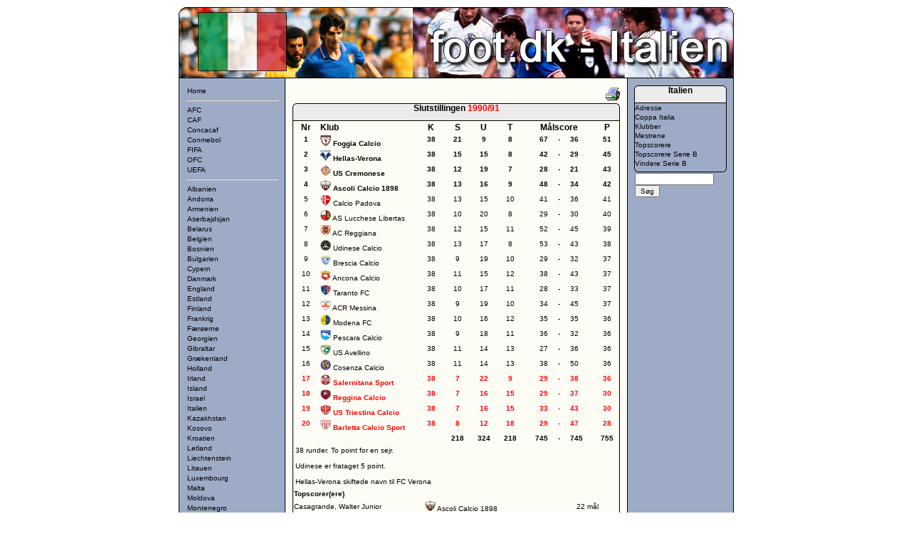

--- FILE ---
content_type: text/html
request_url: https://foot.dk/Itstilling1.asp?SeasonID=103
body_size: 3208
content:
<!DOCTYPE HTML PUBLIC "-//W3C//DTD HTML 4.01 Transitional//EN"><html><head><meta NAME="Title" CONTENT="Foot.dk - Fodboldstatistik website"><meta NAME="Description" CONTENT="Stor fodboldstatistik website - masser af fodboldstatistikker og information"><meta NAME="Keywords" CONTENT="Fodboldstatistik, Foot, Fodboldklubber, Fodboldmestre, Pokalvindere, Champions League, Cup Winners Cup, UEFA Cup, Super Cup, TOTO Cup, Europamesterskab, Verdensmesterskab, Olympiske Lege, Sport"><meta NAME="robots" CONTENT="all"><meta NAME="Copyright" CONTENT="www.foot.dk"><meta NAME="Author" CONTENT="www.foot.dk"><meta HTTP-EQUIV="Content-language" CONTENT="da"><meta http-equiv="Content-Type" content="text/html; charset=iso-8859-1"><meta NAME="Revisit-after" CONTENT="7 days"><meta NAME="DC.Title" CONTENT="Foot.dk - Fodboldstatistik website"><meta NAME="DC.Description" CONTENT="Stor fodboldstatistik website - masser af fodboldstatistikker og information"><meta NAME="DC.Subject" CONTENT="Fodboldstatistik, Foot, Fodboldklubber, Fodboldmestre, Pokalvindere, Champions League, Cup Winners Cup, UEFA Cup, Super Cup, TOTO Cup, Europamesterskab, Verdensmesterskab, Olympiske Lege, Sport"><meta NAME="DC.Rights" CONTENT="www.foot.dk"><meta NAME="DC.Creator" CONTENT="www.foot.dk"><meta NAME="DC.Publisher" CONTENT="www.foot.dk"><meta NAME="DC.language" CONTENT="da"><meta NAME="DC.Identifier" CONTENT="http://www.foot.dk"><!-- TradeDoubler site verification 361878 --> <title>Foot.dk - Fodboldstatistik website</title><link rel="stylesheet" href="CSS/style.css" type="text/css"><script language="JavaScript1.2" SRC="JS/Bund.js" type="text/javascript"></script></head><body bgcolor="#FFFFFF"><center><div id="baggrund"><table border="0" width="780" cellspacing="0" cellpadding="0"><tr><td width="780" align="center"><table border="0" width="780" cellspacing="0" cellpadding="0"><tr><td><div id="topIt"></div></td></tr><tr><td width="780"><table border="0" width="780" cellspacing="0" cellpadding="0"><tr><td width="150" valign="top"><table border="0" width="150" cellspacing="0" cellpadding="10"><tr><td><table border="0" cellspacing="1" width="130"><tr><td width="100%" valign="top"><a href="Home.asp">Home</a></td></tr></table><hr><table border="0" cellspacing="1" width="130"><tr><td width="100%" valign="top"><a href="AFC.asp">AFC</a></td></tr><tr><td width="100%" valign="top"><a href="CAF.asp">CAF</a></td></tr><tr><td width="100%" valign="top"><a href="Concacaf.asp">Concacaf</a></td></tr><tr><td width="100%" valign="top"><a href="Conmebol.asp">Conmebol</a></td></tr><tr><td width="100%" valign="top"><a href="FIFA.asp">FIFA</a></td></tr><tr><td width="100%" valign="top"><a href="OFC.asp">OFC</a></td></tr><tr><td width="100%" valign="top"><a href="UEFA.asp">UEFA</a></td></tr></table><hr><table border="0" cellspacing="1" width="130"><tr><td width="100%" valign="top"><a href="Albanien.asp">Albanien</a></td></tr><tr><td width="100%" valign="top"><a href="Andorra.asp">Andorra</a></td></tr><tr><td width="100%" valign="top"><a href="Armenien.asp">Armenien</a></td></tr><tr><td width="100%" valign="top"><a href="Aserbajdsjan.asp">Aserbajdsjan</a></td></tr><tr><td width="100%" valign="top"><a href="Belarus.asp">Belarus</a></td></tr><tr><td width="100%" valign="top"><a href="Belgien.asp">Belgien</a></td></tr><tr><td width="100%" valign="top"><a href="Bosnien.asp">Bosnien</a></td></tr><tr><td width="100%" valign="top"><a href="Bulgarien.asp">Bulgarien</a></td></tr><tr><td width="100%" valign="top"><a href="Cypern.asp">Cypern</a></td></tr><tr><td width="100%" valign="top"><a href="Danmark.asp">Danmark</a></td></tr><tr><td width="100%" valign="top"><a href="England.asp">England</a></td></tr><tr><td width="100%" valign="top"><a href="Estland.asp">Estland</a></td></tr><tr><td width="100%" valign="top"><a href="Finland.asp">Finland</a></td></tr><tr><td width="100%" valign="top"><a href="Frankrig.asp">Frankrig</a></td></tr><tr><td width="100%" valign="top"><a href="Færøerne.asp">Færøerne</a></td></tr><tr><td width="100%" valign="top"><a href="Georgien.asp">Georgien</a></td></tr><tr><td width="100%" valign="top"><a href="Gibraltar.asp">Gibraltar</a></td></tr><tr><td width="100%" valign="top"><a href="Grækenland.asp">Grækenland</a></td></tr><tr><td width="100%" valign="top"><a href="Holland.asp">Holland</a></td></tr><tr><td width="100%" valign="top"><a href="Irland.asp">Irland</a></td></tr><tr><td width="100%" valign="top"><a href="Island.asp">Island</a></td></tr><tr><td width="100%" valign="top"><a href="Israel.asp">Israel</a></td></tr><tr><td width="100%" valign="top"><a href="Italien.asp">Italien</a></td></tr><tr><td width="100%" valign="top"><a href="Kazakhstan.asp">Kazakhstan</a></td></tr><tr><td width="100%" valign="top"><a href="Kosovo.asp">Kosovo</a></td></tr><tr><td width="100%" valign="top"><a href="Kroatien.asp">Kroatien</a></td></tr><tr><td width="100%" valign="top"><a href="Letland.asp">Letland</a></td></tr><tr><td width="100%" valign="top"><a href="Liechtenstein.asp">Liechtenstein</a></td></tr><tr><td width="100%" valign="top"><a href="Litauen.asp">Litauen</a></td></tr><tr><td width="100%" valign="top"><a href="Luxembourg.asp">Luxembourg</a></td></tr><tr><td width="100%" valign="top"><a href="Malta.asp">Malta</a></td></tr><tr><td width="100%" valign="top"><a href="Moldova.asp">Moldova</a></td></tr><tr><td width="100%" valign="top"><a href="Montenegro.asp">Montenegro</a></td></tr><tr><td width="100%" valign="top"><a href="Nordirland.asp">Nordirland</a></td></tr><tr><td width="100%" valign="top"><a href="Nordmakedonien.asp">Nordmakedonien</a></td></tr><tr><td width="100%" valign="top"><a href="Norge.asp">Norge</a></td></tr><tr><td width="100%" valign="top"><a href="Polen.asp">Polen</a></td></tr><tr><td width="100%" valign="top"><a href="Portugal.asp">Portugal</a></td></tr><tr><td width="100%" valign="top"><a href="Rumænien.asp">Rumænien</a></td></tr><tr><td width="100%" valign="top"><a href="Rusland.asp">Rusland</a></td></tr><tr><td width="100%" valign="top"><a href="SanMarino.asp">SanMarino</a></td></tr><tr><td width="100%" valign="top"><a href="Schweiz.asp">Schweiz</a></td></tr><tr><td width="100%" valign="top"><a href="Serbien.asp">Serbien</a></td></tr><tr><td width="100%" valign="top"><a href="Skotland.asp">Skotland</a></td></tr><tr><td width="100%" valign="top"><a href="Slovakiet.asp">Slovakiet</a></td></tr><tr><td width="100%" valign="top"><a href="Slovenien.asp">Slovenien</a></td></tr><tr><td width="100%" valign="top"><a href="Spanien.asp">Spanien</a></td></tr><tr><td width="100%" valign="top"><a href="Sverige.asp">Sverige</a></td></tr><tr><td width="100%" valign="top"><a href="Tjekkiet.asp">Tjekkiet</a></td></tr><tr><td width="100%" valign="top"><a href="Tyrkiet.asp">Tyrkiet</a></td></tr><tr><td width="100%" valign="top"><a href="Tyskland.asp">Tyskland</a></td></tr><tr><td width="100%" valign="top"><a href="Ukraine.asp">Ukraine</a></td></tr><tr><td width="100%" valign="top"><a href="Ungarn.asp">Ungarn</a></td></tr><tr><td width="100%" valign="top"><a href="Wales.asp">Wales</a></td></tr><tr><td width="100%" valign="top"><a href="Østrig.asp">Østrig</a></td></tr></table></td></tr></table></td><td width="480" valign="top"><table border="0" cellspacing="0" cellpadding="10" width="480"><tr><td width="460"><table border="0" cellspacing="0" cellpadding="0" width="460"><tr><td height="25" align="right"><a href="/Itstilling1.asp?SeasonID=103&amp;mode=print" onfocus="this.blur();"><img src="images/print.gif" width="20" height="18" border="0" alt="Udskriftsvenlig version"></a></td></tr><tr><th colspan="1"><div id="tabeloverskrift">Slutstillingen <font color="#FF0000">1990/91</font></div></th></tr><tr><td colspan="1"><div id="tabelbaggrund"><table border="0" cellspacing="0" cellPadding="2" width="460"><tbody><tr><th><p align="center">Nr</th><th><p align="left">Klub</th><th><p align="center">K</th><th><p align="center">S</th><th><p align="center">U</th><th><p align="center">T</th><th colspan="3"><p align="center">M&aring;lscore</th><th><p align="center">P</th></tr><tr><td width="8%" vAlign="top"><p align="center"><b>1</b></td><td width="30%" vAlign="top"><a href=../../VisItKlub.asp?ID=21><img width="15" height="15" src="../../UEFA/Italien/It-photo/us_foggia.png" title="Calcio Foggia 1920"></a>&nbsp;<a href="Itmester1.asp?Klubid=21"><b>Foggia Calcio</b></a></td><td width="8%" vAlign="top"><p align="center"><b>38</b></td><td width="8%" vAlign="top"><p align="center"><b>21</b></td><td width="8%" vAlign="top"><p align="center"><b>9</b></td><td width="8%" vAlign="top"><p align="center"><b>8</b></td><td width="8%" vAlign="top"><p align="right"><b>67</b></td><td width="6%" vAlign="top"><p align="center"><b>-</b></td><td width="8%" vAlign="top"><p align="left"><b>36</b></td><td width="8%" vAlign="top"><p align="center"><b>51</b></td></tr><tr><td width="8%" vAlign="top"><p align="center"><b>2</b></td><td width="30%" vAlign="top"><a href=../../VisItKlub.asp?ID=71><img width="15" height="15" src="../../UEFA/Italien/It-photo/hellas_verona_fc_2020.png" title="Hellas Verona Football Club SpA"></a>&nbsp;<a href="Itmester1.asp?Klubid=71"><b>Hellas-Verona</b></a></td><td width="8%" vAlign="top"><p align="center"><b>38</b></td><td width="8%" vAlign="top"><p align="center"><b>15</b></td><td width="8%" vAlign="top"><p align="center"><b>15</b></td><td width="8%" vAlign="top"><p align="center"><b>8</b></td><td width="8%" vAlign="top"><p align="right"><b>42</b></td><td width="6%" vAlign="top"><p align="center"><b>-</b></td><td width="8%" vAlign="top"><p align="left"><b>29</b></td><td width="8%" vAlign="top"><p align="center"><b>45</b></td></tr><tr><td width="8%" vAlign="top"><p align="center"><b>3</b></td><td width="30%" vAlign="top"><a href=../../VisItKlub.asp?ID=18><img width="15" height="15" src="../../UEFA/Italien/It-photo/us_cremonese.png" title="Unione Sportiva Cremonese"></a>&nbsp;<a href="Itmester1.asp?Klubid=18"><b>US Cremonese</b></a></td><td width="8%" vAlign="top"><p align="center"><b>38</b></td><td width="8%" vAlign="top"><p align="center"><b>12</b></td><td width="8%" vAlign="top"><p align="center"><b>19</b></td><td width="8%" vAlign="top"><p align="center"><b>7</b></td><td width="8%" vAlign="top"><p align="right"><b>28</b></td><td width="6%" vAlign="top"><p align="center"><b>-</b></td><td width="8%" vAlign="top"><p align="left"><b>21</b></td><td width="8%" vAlign="top"><p align="center"><b>43</b></td></tr><tr><td width="8%" vAlign="top"><p align="center"><b>4</b></td><td width="30%" vAlign="top"><a href=../../VisItKlub.asp?ID=5><img width="15" height="15" src="../../UEFA/Italien/It-photo/ascoli_picchio_fc_1898.png" title="Ascoli Picchio FC 1898 SpA"></a>&nbsp;<a href="Itmester1.asp?Klubid=5"><b>Ascoli Calcio 1898</b></a></td><td width="8%" vAlign="top"><p align="center"><b>38</b></td><td width="8%" vAlign="top"><p align="center"><b>13</b></td><td width="8%" vAlign="top"><p align="center"><b>16</b></td><td width="8%" vAlign="top"><p align="center"><b>9</b></td><td width="8%" vAlign="top"><p align="right"><b>48</b></td><td width="6%" vAlign="top"><p align="center"><b>-</b></td><td width="8%" vAlign="top"><p align="left"><b>34</b></td><td width="8%" vAlign="top"><p align="center"><b>42</b></td></tr><tr><td width="8%" vAlign="top"><p align="center">5</td><td width="30%" vAlign="top"><a href=../../VisItKlub.asp?ID=44><img width="15" height="15" src="../../UEFA/Italien/It-photo/calcio_padova5.png" title="Calcio Padova S.p.A."></a>&nbsp;<a href="Itmester1.asp?Klubid=44">Calcio Padova</a></td><td width="8%" vAlign="top"><p align="center">38</td><td width="8%" vAlign="top"><p align="center">13</td><td width="8%" vAlign="top"><p align="center">15</td><td width="8%" vAlign="top"><p align="center">10</td><td width="8%" vAlign="top"><p align="right">41</td><td width="6%" vAlign="top"><p align="center">-</td><td width="8%" vAlign="top"><p align="left">36</td><td width="8%" vAlign="top"><p align="center">41</td></tr><tr><td width="8%" vAlign="top"><p align="center">6</td><td width="30%" vAlign="top"><a href=../../VisItKlub.asp?ID=34><img width="15" height="15" src="../../UEFA/Italien/It-photo/as_lucchese_libertas.png" title="Lucchese 1905 S.r.l."></a>&nbsp;<a href="Itmester1.asp?Klubid=34">AS Lucchese Libertas</a></td><td width="8%" vAlign="top"><p align="center">38</td><td width="8%" vAlign="top"><p align="center">10</td><td width="8%" vAlign="top"><p align="center">20</td><td width="8%" vAlign="top"><p align="center">8</td><td width="8%" vAlign="top"><p align="right">29</td><td width="6%" vAlign="top"><p align="center">-</td><td width="8%" vAlign="top"><p align="left">30</td><td width="8%" vAlign="top"><p align="center">40</td></tr><tr><td width="8%" vAlign="top"><p align="center">7</td><td width="30%" vAlign="top"><a href=../../VisItKlub.asp?ID=54><img width="15" height="15" src="../../UEFA/Italien/It-photo/ac_reggiana.png" title="Associazione Calcio Reggiana 1919 SRL"></a>&nbsp;<a href="Itmester1.asp?Klubid=54">AC Reggiana</a></td><td width="8%" vAlign="top"><p align="center">38</td><td width="8%" vAlign="top"><p align="center">12</td><td width="8%" vAlign="top"><p align="center">15</td><td width="8%" vAlign="top"><p align="center">11</td><td width="8%" vAlign="top"><p align="right">52</td><td width="6%" vAlign="top"><p align="center">-</td><td width="8%" vAlign="top"><p align="left">45</td><td width="8%" vAlign="top"><p align="center">39</td></tr><tr><td width="8%" vAlign="top"><p align="center">8</td><td width="30%" vAlign="top"><a href=../../VisItKlub.asp?ID=67><img width="15" height="15" src="../../UEFA/Italien/It-photo/udinese_calcio.png" title="Udinese Calcio SpA"></a>&nbsp;<a href="Itmester1.asp?Klubid=67">Udinese Calcio</a></td><td width="8%" vAlign="top"><p align="center">38</td><td width="8%" vAlign="top"><p align="center">13</td><td width="8%" vAlign="top"><p align="center">17</td><td width="8%" vAlign="top"><p align="center">8</td><td width="8%" vAlign="top"><p align="right">53</td><td width="6%" vAlign="top"><p align="center">-</td><td width="8%" vAlign="top"><p align="left">43</td><td width="8%" vAlign="top"><p align="center">38</td></tr><tr><td width="8%" vAlign="top"><p align="center">9</td><td width="30%" vAlign="top"><a href=../../VisItKlub.asp?ID=11><img width="15" height="15" src="../../UEFA/Italien/It-photo/brescia_calcio_new.png" title="Brescia Calcio S.p.A."></a>&nbsp;<a href="Itmester1.asp?Klubid=11">Brescia Calcio</a></td><td width="8%" vAlign="top"><p align="center">38</td><td width="8%" vAlign="top"><p align="center">9</td><td width="8%" vAlign="top"><p align="center">19</td><td width="8%" vAlign="top"><p align="center">10</td><td width="8%" vAlign="top"><p align="right">29</td><td width="6%" vAlign="top"><p align="center">-</td><td width="8%" vAlign="top"><p align="left">32</td><td width="8%" vAlign="top"><p align="center">37</td></tr><tr><td width="8%" vAlign="top"><p align="center">10</td><td width="30%" vAlign="top"><a href=../../VisItKlub.asp?ID=3><img width="15" height="15" src="../../UEFA/Italien/It-photo/ac_ancona.png" title="Associazione Calcio Ancona SpA"></a>&nbsp;<a href="Itmester1.asp?Klubid=3">Ancona Calcio</a></td><td width="8%" vAlign="top"><p align="center">38</td><td width="8%" vAlign="top"><p align="center">11</td><td width="8%" vAlign="top"><p align="center">15</td><td width="8%" vAlign="top"><p align="center">12</td><td width="8%" vAlign="top"><p align="right">38</td><td width="6%" vAlign="top"><p align="center">-</td><td width="8%" vAlign="top"><p align="left">43</td><td width="8%" vAlign="top"><p align="center">37</td></tr><tr><td width="8%" vAlign="top"><p align="center">11</td><td width="30%" vAlign="top"><a href=../../VisItKlub.asp?ID=62><img width="15" height="15" src="../../UEFA/Italien/It-photo/taranto_fc.png" title="Taranto Football Club 1927"></a>&nbsp;<a href="Itmester1.asp?Klubid=62">Taranto FC</a></td><td width="8%" vAlign="top"><p align="center">38</td><td width="8%" vAlign="top"><p align="center">10</td><td width="8%" vAlign="top"><p align="center">17</td><td width="8%" vAlign="top"><p align="center">11</td><td width="8%" vAlign="top"><p align="right">28</td><td width="6%" vAlign="top"><p align="center">-</td><td width="8%" vAlign="top"><p align="left">33</td><td width="8%" vAlign="top"><p align="center">37</td></tr><tr><td width="8%" vAlign="top"><p align="center">12</td><td width="30%" vAlign="top"><a href=../../VisItKlub.asp?ID=36><img width="15" height="15" src="../../UEFA/Italien/It-photo/acr_messina.png" title="Associazioni Calcio Riunite Messina S.S.D. a r.l."></a>&nbsp;<a href="Itmester1.asp?Klubid=36">ACR Messina</a></td><td width="8%" vAlign="top"><p align="center">38</td><td width="8%" vAlign="top"><p align="center">9</td><td width="8%" vAlign="top"><p align="center">19</td><td width="8%" vAlign="top"><p align="center">10</td><td width="8%" vAlign="top"><p align="right">34</td><td width="6%" vAlign="top"><p align="center">-</td><td width="8%" vAlign="top"><p align="left">45</td><td width="8%" vAlign="top"><p align="center">37</td></tr><tr><td width="8%" vAlign="top"><p align="center">13</td><td width="30%" vAlign="top"><a href=../../VisItKlub.asp?ID=39><img width="15" height="15" src="../../UEFA/Italien/It-photo/modena_fc.png" title="Modena Football Club S.p.A."></a>&nbsp;<a href="Itmester1.asp?Klubid=39">Modena FC</a></td><td width="8%" vAlign="top"><p align="center">38</td><td width="8%" vAlign="top"><p align="center">10</td><td width="8%" vAlign="top"><p align="center">16</td><td width="8%" vAlign="top"><p align="center">12</td><td width="8%" vAlign="top"><p align="right">35</td><td width="6%" vAlign="top"><p align="center">-</td><td width="8%" vAlign="top"><p align="left">35</td><td width="8%" vAlign="top"><p align="center">36</td></tr><tr><td width="8%" vAlign="top"><p align="center">14</td><td width="30%" vAlign="top"><a href=../../VisItKlub.asp?ID=48><img width="15" height="15" src="../../UEFA/Italien/It-photo/pescara_calcio.png" title="Delfino Pescara 1936 Srl"></a>&nbsp;<a href="Itmester1.asp?Klubid=48">Pescara Calcio</a></td><td width="8%" vAlign="top"><p align="center">38</td><td width="8%" vAlign="top"><p align="center">9</td><td width="8%" vAlign="top"><p align="center">18</td><td width="8%" vAlign="top"><p align="center">11</td><td width="8%" vAlign="top"><p align="right">36</td><td width="6%" vAlign="top"><p align="center">-</td><td width="8%" vAlign="top"><p align="left">32</td><td width="8%" vAlign="top"><p align="center">36</td></tr><tr><td width="8%" vAlign="top"><p align="center">15</td><td width="30%" vAlign="top"><a href=../../VisItKlub.asp?ID=8><img width="15" height="15" src="../../UEFA/Italien/It-photo/as_avellino.png" title="Associazione Sportiva Avellino 1912"></a>&nbsp;<a href="Itmester1.asp?Klubid=8">US Avellino</a></td><td width="8%" vAlign="top"><p align="center">38</td><td width="8%" vAlign="top"><p align="center">11</td><td width="8%" vAlign="top"><p align="center">14</td><td width="8%" vAlign="top"><p align="center">13</td><td width="8%" vAlign="top"><p align="right">27</td><td width="6%" vAlign="top"><p align="center">-</td><td width="8%" vAlign="top"><p align="left">36</td><td width="8%" vAlign="top"><p align="center">36</td></tr><tr><td width="8%" vAlign="top"><p align="center">16</td><td width="30%" vAlign="top"><a href=../../VisItKlub.asp?ID=77><img width="15" height="15" src="../../UEFA/Italien/It-photo/cosenza_calcio.png" title="Associazione Sportiva Cosenza Calcio SpA"></a>&nbsp;<a href="Itmester1.asp?Klubid=77">Cosenza Calcio</a></td><td width="8%" vAlign="top"><p align="center">38</td><td width="8%" vAlign="top"><p align="center">11</td><td width="8%" vAlign="top"><p align="center">14</td><td width="8%" vAlign="top"><p align="center">13</td><td width="8%" vAlign="top"><p align="right">38</td><td width="6%" vAlign="top"><p align="center">-</td><td width="8%" vAlign="top"><p align="left">50</td><td width="8%" vAlign="top"><p align="center">36</td></tr><tr><td width="8%" vAlign="top"><p align="center"><b><font color="#FF0000">17</font></b></td><td width="30%" vAlign="top"><a href=../../VisItKlub.asp?ID=57><img width="15" height="15" src="../../UEFA/Italien/It-photo/salernitana_calcio_1919.png" title="Salernitana Calcio 1919 S.p.a."></a>&nbsp;<a href="Itmester1.asp?Klubid=57"><b><font color="#FF0000">Salernitana Sport</font></b></a></td><td width="8%" vAlign="top"><p align="center"><b><font color="#FF0000">38</font></b></td><td width="8%" vAlign="top"><p align="center"><b><font color="#FF0000">7</font></b></td><td width="8%" vAlign="top"><p align="center"><b><font color="#FF0000">22</font></b></td><td width="8%" vAlign="top"><p align="center"><b><font color="#FF0000">9</font></b></td><td width="8%" vAlign="top"><p align="right"><b><font color="#FF0000">29</font></b></td><td width="6%" vAlign="top"><p align="center"><b><font color="#FF0000">-</font></b></td><td width="8%" vAlign="top"><p align="left"><b><font color="#FF0000">38</font></b></td><td width="8%" vAlign="top"><p align="center"><b><font color="#FF0000">36</font></b></td></tr><tr><td width="8%" vAlign="top"><p align="center"><b><font color="#FF0000">18</font></b></td><td width="30%" vAlign="top"><a href=../../VisItKlub.asp?ID=55><img width="15" height="15" src="../../UEFA/Italien/It-photo/reggina_calcio4.png" title="Reggina 1914 S.r.l."></a>&nbsp;<a href="Itmester1.asp?Klubid=55"><b><font color="#FF0000">Reggina Calcio</font></b></a></td><td width="8%" vAlign="top"><p align="center"><b><font color="#FF0000">38</font></b></td><td width="8%" vAlign="top"><p align="center"><b><font color="#FF0000">7</font></b></td><td width="8%" vAlign="top"><p align="center"><b><font color="#FF0000">16</font></b></td><td width="8%" vAlign="top"><p align="center"><b><font color="#FF0000">15</font></b></td><td width="8%" vAlign="top"><p align="right"><b><font color="#FF0000">29</font></b></td><td width="6%" vAlign="top"><p align="center"><b><font color="#FF0000">-</font></b></td><td width="8%" vAlign="top"><p align="left"><b><font color="#FF0000">37</font></b></td><td width="8%" vAlign="top"><p align="center"><b><font color="#FF0000">30</font></b></td></tr><tr><td width="8%" vAlign="top"><p align="center"><b><font color="#FF0000">19</font></b></td><td width="30%" vAlign="top"><a href=../../VisItKlub.asp?ID=66><img width="15" height="15" src="../../UEFA/Italien/It-photo/us_triestina_calcio.png" title="Unione Sportiva Triestina Calcio S.p.A."></a>&nbsp;<a href="Itmester1.asp?Klubid=66"><b><font color="#FF0000">US Triestina Calcio</font></b></a></td><td width="8%" vAlign="top"><p align="center"><b><font color="#FF0000">38</font></b></td><td width="8%" vAlign="top"><p align="center"><b><font color="#FF0000">7</font></b></td><td width="8%" vAlign="top"><p align="center"><b><font color="#FF0000">16</font></b></td><td width="8%" vAlign="top"><p align="center"><b><font color="#FF0000">15</font></b></td><td width="8%" vAlign="top"><p align="right"><b><font color="#FF0000">33</font></b></td><td width="6%" vAlign="top"><p align="center"><b><font color="#FF0000">-</font></b></td><td width="8%" vAlign="top"><p align="left"><b><font color="#FF0000">43</font></b></td><td width="8%" vAlign="top"><p align="center"><b><font color="#FF0000">30</font></b></td></tr><tr><td width="8%" vAlign="top"><p align="center"><b><font color="#FF0000">20</font></b></td><td width="30%" vAlign="top"><a href=../../VisItKlub.asp?ID=88><img width="15" height="15" src="../../UEFA/Italien/It-photo/ss_barletta_calcio.png" title="Societá Sportiva Barletta Calcio"></a>&nbsp;<a href="Itmester1.asp?Klubid=88"><b><font color="#FF0000">Barletta Calcio Sport</font></b></a></td><td width="8%" vAlign="top"><p align="center"><b><font color="#FF0000">38</font></b></td><td width="8%" vAlign="top"><p align="center"><b><font color="#FF0000">8</font></b></td><td width="8%" vAlign="top"><p align="center"><b><font color="#FF0000">12</font></b></td><td width="8%" vAlign="top"><p align="center"><b><font color="#FF0000">18</font></b></td><td width="8%" vAlign="top"><p align="right"><b><font color="#FF0000">29</font></b></td><td width="6%" vAlign="top"><p align="center"><b><font color="#FF0000">-</font></b></td><td width="8%" vAlign="top"><p align="left"><b><font color="#FF0000">47</font></b></td><td width="8%" vAlign="top"><p align="center"><b><font color="#FF0000">28</font></b></td></tr><tr><td width="8%" vAlign="top">&nbsp;</td><td width="30%" vAlign="top">&nbsp;</td><td width="8%" vAlign="top">&nbsp;</td><td width="8%" vAlign="top"><p align="center"><b>218</b></td><td width="8%" vAlign="top"><p align="center"><b>324</b></td><td width="8%" vAlign="top"><p align="center"><b>218</b></td><td width="8%" vAlign="top"><p align="right"><b>745</b></td><td width="6%" vAlign="top"><p align="center">-</td><td width="8%" vAlign="top"><p align="left"><b>745</b></td><td width="8%" vAlign="top"><p align="center"><b>755</b></td></tr></tbody></table><table border="0" cellspacing="2" cellPadding="2" width="460"><tr><td>38 runder. To point for en sejr.<br><br>Udinese er frataget 5 point.<br><br>Hellas-Verona skiftede navn til FC Verona</td></tr><table border="0" cellspacing="0" cellPadding="2" width="460"><tbody><tr><td colspan="1"><b>Topscorer(ere)</b></td></tr><tr><td Width="40%">Casagrande, Walter Junior</td><td Width="40%"><a href=../../VisItKlub.asp?ID=5><img width="15" height="15" src="../../UEFA/Italien/It-photo/ascoli_picchio_fc_1898.png" title="Ascoli Picchio FC 1898 SpA"></a>&nbsp;<a href="Ittopsc1.asp?Klubid=5">Ascoli Calcio 1898</a></td><td Width="20%"><p align="center">22 m&aring;l </td></tr><tr><td Width="40%">Baiano, Francesco</td><td Width="40%"><a href=../../VisItKlub.asp?ID=21><img width="15" height="15" src="../../UEFA/Italien/It-photo/us_foggia.png" title="Calcio Foggia 1920"></a>&nbsp;<a href="Ittopsc1.asp?Klubid=21">Foggia Calcio</a></td><td Width="20%"><p align="center">22 m&aring;l </td></tr><tr><td Width="40%">Balbo, Abel</td><td Width="40%"><a href=../../VisItKlub.asp?ID=67><img width="15" height="15" src="../../UEFA/Italien/It-photo/udinese_calcio.png" title="Udinese Calcio SpA"></a>&nbsp;<a href="Ittopsc1.asp?Klubid=67">Udinese Calcio</a></td><td Width="20%"><p align="center">22 m&aring;l </td></tr></tbody></table></div></td></tr><tr><td colspan="1"><div id="tabelbund"></div><br></td></tr></table></td></tr><tr><td align=center>&copy; 2001-2026 www.foot.dk<br>Danmarks største fodbold-statistik-website</td></tr></table></td><td width="150" valign="top"><table border="0" width="150" cellspacing="10" cellpadding="0"><tr><td><table border="0" cellspacing="0" cellPadding="0" width="130"><tbody><tr><th colspan="1"><div id="menuoverskrift">Italien</div></th></tr><tr><td colspan="1"><div id="menubaggrund"><table border="0" cellspacing="0" cellPadding="1" width="130"><tbody><tr><td width="130" vAlign="top"><a href=Italien.asp>Adresse</a></td></tr><tr><td width="130" vAlign="top"><a href=Itpokal.asp>Coppa Italia</a></td></tr><tr><td width="130" vAlign="top"><a href=Itklub.asp>Klubber</a></td></tr><tr><td width="130" vAlign="top"><a href=Itmester.asp>Mestrene</a></td></tr><tr><td width="130" vAlign="top"><a href=Ittopsc.asp>Topscorere</a></td></tr><tr><td width="130" vAlign="top"><a href=Ittopsc1.asp>Topscorere Serie B</a></td></tr><tr><td width="130" vAlign="top"><a href=Itmester1.asp>Vindere Serie B</a></td></tr></tbody></table></div></td></tr><tr><td colspan="1"><div id="menubund"></div></td></tr></tbody></table><table cellSpacing="0" cellPadding="1" width="130" border="0"><tbody><tr><td width="100%" valign="bottom"><form action="Itsogres.asp" method="Post"><input type="text" name="Keyword" size="16"><input type="submit" name="Action" value="Søg"></form></td></tr></tbody></table></td></tr></table></td></tr></table></td></tr><tr><td>&nbsp;&nbsp;<a href="http://validator.w3.org/check?uri=https%3A%2F%2Fwww.foot.dk%2F"><img src="http://www.w3.org/Icons/valid-html401" alt="Valid HTML 4.01 Transitional" border="0" height="31" width="88"></a></td></tr><tr><td><div id="bund"></div></td></tr></table></td></tr></table></div></center></body></html>